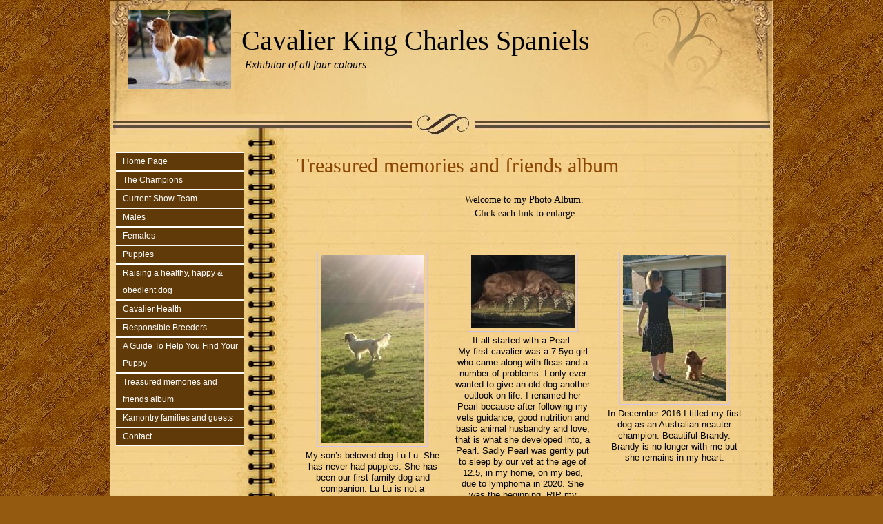

--- FILE ---
content_type: text/html
request_url: https://kamontrycavaliers.com/our-family-album.asp
body_size: 4601
content:

<!DOCTYPE html PUBLIC "-//W3C//DTD XHTML 1.0 Strict//EN" "http://www.w3.org/TR/xhtml1/DTD/xhtml1-strict.dtd">
<html xmlns="http://www.w3.org/1999/xhtml">
<head>
<meta name="description" content="Cavalier King Charles Spaniel breeder of all 4 colours in the Lockyer Valley, Queensland based breeder of quality Cavaliers">
<meta name="keywords" content="Cavalier puppies for sale, cavalier puppies in Queensland, register breeder cavalier, cavalier puppies QLD, ANKC breeder cavalier puppies, Kamontry cavaliers, cavalier King Charles spaniel, ANKC">
<meta http-equiv="Content-Type" content="text/html; charset=iso-8859-1">
<title>Cavalier King Charles Spaniels</title>
<link href="https://s6.webtemplatecode.com/includes/templatefiles/110/style.css" rel="stylesheet" type="text/css" media="screen" />
<script type="text/javascript" src="https://s6.webtemplatecode.com/includes/templatefiles/highslide/highslide.js"></script>
<script type="text/javascript" src="https://s6.webtemplatecode.com/includes/templatefiles/highslide/highslide1.js"></script>
<link rel="stylesheet" type="text/css" href="https://s6.webtemplatecode.com/includes/templatefiles/highslide/highslide.css" />
<!--[if IE 6]>
<link rel="stylesheet" type="text/css" href="https://s6.webtemplatecode.com/includes/templatefiles/highslide/highslide-ie6.css" />
<![endif]-->

</head>
<body>
<div id="wrapper">
<div id="header" style="height: 196px;">
<div id="logo">
<img style="float:left;padding-left:25px;padding-top:15px;" src="images/topleft_10307.jpg" width="150" height="114">
<h1 style="padding-left:190px;padding-top:37px;">Cavalier King Charles Spaniels</h1><p style="padding-left:195px;">Exhibitor of all four colours</p>
</div>
</div>

	<!-- end #header -->
	<div id="page">
	<div id="navigation">
	
	
	<ul>
	<li><a title="Home Page" href="default.asp">Home Page </a></li>
<li><a title="The Champions" href="hall-of-champions.asp">The Champions </a></li>
<li><a title="Current Show Team" href="current-show-team.asp">Current Show Team </a></li>
<li><a title="Males" href="the-dogs.asp">Males </a></li>
<li><a title="Females" href="kamontry-girls.asp">Females </a></li>
<li><a title="Puppies" href="puppies.asp">Puppies </a></li>
<li><a title="Raising a healthy, happy &amp; obedient dog" href="raising-a-healthy--hopefully-obedient-dog.asp">Raising a healthy, happy &amp; obedient dog </a></li>
<li><a title="Cavalier Health" href="cavalier-health.asp">Cavalier Health </a><ul>
<li><a title="Screening for Syringomyelia" href="screening-for-syringomyelia.asp">Screening for Syringomyelia </a></li>
</ul>
</li>
<li><a title="Responsible Breeders" href="responsible-breeders.asp">Responsible Breeders </a></li>
<li><a title="A Guide To Help You Find Your Puppy" href="a-guide-to-finding-your-puppy.asp">A Guide To Help You Find Your Puppy </a></li>
<li><a title="Treasured memories and friends album" href="our-family-album.asp">Treasured memories and friends album </a></li>
<li><a title="Kamontry families and guests" href="kamontry-families-and-guests.asp">Kamontry families and guests </a></li>
<li><a title="Contact" href="contact.asp">Contact </a></li>

	

	</ul>
	<br style="clear: both;" /> 
	</div>
		<!-- end #sidebar -->
	<div id="content">
		
<h2>Treasured memories and friends album</h2>
<p align="center"><span style="font-family:comic sans ms,cursive;">Welcome to my Photo Album.<br />
Click each link to enlarge</span></p>


        <div class="highslide-gallery">
      <br><table width="100%" border="0" cellpadding="10">
        
        
	        <tr valign="top"> 
	        <td width="33%" valign="top"> 
	            <center>
	                 <div class="thumbwrapper">
<a href="images/album_18603_722020141545.jpg" class="highslide" onclick="return hs.expand(this, galleryOptions)">
<img src="images/album_18603_722020141545sm.jpg" title="Click to enlarge" width="150" height="273" border="0">
</a>
<div class="highslide-caption">
My son’s beloved dog Lu Lu. She has never had puppies. She has been our first family dog and companion. Lu Lu is not a pedigree dog. I waited for her to look like the photos of cavaliers I had admired on the internet. The beauty of pedigree dogs is that you get what you expect. This is due to the standard as set out by the ANKC. Lu Lu did start something special</div>

	          </center></td>
	          <td width="33%" valign="top"> 
	            
	            <center>
	                 <div class="thumbwrapper">
<a href="images/album_18603_71202020334.jpg" class="highslide" onclick="return hs.expand(this, galleryOptions)">
<img src="images/album_18603_71202020334sm.jpg" title="Click to enlarge" width="150" height="106" border="0">
</a>
<div class="highslide-caption">
It all started with a Pearl.  <br>My first cavalier was a 7.5yo girl who came along with fleas and a number of problems. I only ever wanted to give an old dog another outlook on life. I renamed her Pearl because after following my vets guidance, good nutrition and basic animal husbandry and love, that is what she developed into, a Pearl. Sadly Pearl was gently put to sleep by our vet at the age of 12.5, in my home, on my bed, due to lymphoma in 2020. She was the beginning. RIP my darling</div>
</center>
	          </td>
	          <td width="34%" valign="top"> 
	                  <center>
<div class="thumbwrapper">
<a href="images/album_18603_73202022816.jpg" class="highslide" onclick="return hs.expand(this, galleryOptions)">
<img src="images/album_18603_73202022816sm.jpg" title="Click to enlarge" width="150" height="212" border="0">
</a>
<div class="highslide-caption">
In December 2016 I titled my first dog as an Australian neauter champion. Beautiful Brandy. Brandy is no longer with me but she remains in my heart.</div>

	          
	            </center>
	            
	          </td>
	        </tr>
        
	        <tr valign="top"> 
	        <td width="33%" valign="top"> 
	            <center>
	                 <div class="thumbwrapper">
<a href="images/album_18603_73202011249.jpg" class="highslide" onclick="return hs.expand(this, galleryOptions)">
<img src="images/album_18603_73202011249sm.jpg" title="Click to enlarge" width="150" height="188" border="0">
</a>
<div class="highslide-caption">
In 2017 Morganlea Arwen In Thistledown came along. On the 15th of July 2017 Arwen took out Baby Puppy In Show at the Queensland Cavalier King Charles Spaniel Championship Speciality under judge Lyndy Morris. This fuelled me to obtain her title within 18 month and ignited my dream and passion for the breed.</div>

	          </center></td>
	          <td width="33%" valign="top"> 
	            
	            <center>
	                 <div class="thumbwrapper">
<a href="images/album_18603_73202011812.jpg" class="highslide" onclick="return hs.expand(this, galleryOptions)">
<img src="images/album_18603_73202011812sm.jpg" title="Click to enlarge" width="150" height="84" border="0">
</a>
<div class="highslide-caption">
Shortly after along came Miss Bonnie, Pabianpark Pennies From Heaven</div>
</center>
	          </td>
	          <td width="34%" valign="top"> 
	                  <center>
<div class="thumbwrapper">
<a href="images/album_18603_482022185131.jpg" class="highslide" onclick="return hs.expand(this, galleryOptions)">
<img src="images/album_18603_482022185131sm.jpg" title="Click to enlarge" width="150" height="160" border="0">
</a>
<div class="highslide-caption">
Two special girls Arwen and Bonnie. Arwen was my first entire dam to title. Her line ended with her here but she lives a happy life with friends. Bonnie produced some lovely puppies for me and is now desexed living a comfortable life in my bed. I had to part with one but Bonnie stays on as the matriarch  </div>

	          
	            </center>
	            
	          </td>
	        </tr>
        
	        <tr valign="top"> 
	        <td width="33%" valign="top"> 
	            <center>
	                 <div class="thumbwrapper">
<a href="images/album_18603_73202011200.jpg" class="highslide" onclick="return hs.expand(this, galleryOptions)">
<img src="images/album_18603_73202011200sm.jpg" title="Click to enlarge" width="150" height="107" border="0">
</a>
<div class="highslide-caption">
Elfking Some Like It Hot At Edenridge (Wesley) came along in early 2019. A gift from Edenridge Cavaliers. Wesley is a true showman and an exceptional cavalier. He follows me around our property off leash and will not stray. Unless he spots our cat Miss Floss.</div>

	          </center></td>
	          <td width="33%" valign="top"> 
	            
	            <center>
	                 <div class="thumbwrapper">
<a href="images/album_18603_732020232847.jpg" class="highslide" onclick="return hs.expand(this, galleryOptions)">
<img src="images/album_18603_732020232847sm.jpg" title="Click to enlarge" width="150" height="200" border="0">
</a>
<div class="highslide-caption">
We are a very social crew and go out visiting places, family and friends. We are not just show dogs. Walter, Lily, Elvis, Wanda and Pearl visiting their other cavalier friends. We bring the dog park to you! The dogs are my pets and they play a big part of my social life.</div>
</center>
	          </td>
	          <td width="34%" valign="top"> 
	                  <center>
<div class="thumbwrapper">
<a href="images/album_18603_732020234035.jpg" class="highslide" onclick="return hs.expand(this, galleryOptions)">
<img src="images/album_18603_732020234035sm.jpg" title="Click to enlarge" width="150" height="200" border="0">
</a>
<div class="highslide-caption">
Arwen with puppies on board visiting family! </div>

	          
	            </center>
	            
	          </td>
	        </tr>
        
	        <tr valign="top"> 
	        <td width="33%" valign="top"> 
	            <center>
	                 <div class="thumbwrapper">
<a href="images/album_18603_732020234523.jpg" class="highslide" onclick="return hs.expand(this, galleryOptions)">
<img src="images/album_18603_732020234523sm.jpg" title="Click to enlarge" width="150" height="104" border="0">
</a>
<div class="highslide-caption">
But we love showing dogs! <br>Kamontry A Stellar Affair awarded baby puppy in group</div>

	          </center></td>
	          <td width="33%" valign="top"> 
	            
	            <center>
	                 <div class="thumbwrapper">
<a href="images/album_18603_11252020115810.jpg" class="highslide" onclick="return hs.expand(this, galleryOptions)">
<img src="images/album_18603_11252020115810sm.jpg" title="Click to enlarge" width="150" height="200" border="0">
</a>
<div class="highslide-caption">
Stepping out with the young ones</div>
</center>
	          </td>
	          <td width="34%" valign="top"> 
	                  <center>
<div class="thumbwrapper">
<a href="images/album_18603_1292020143656.jpg" class="highslide" onclick="return hs.expand(this, galleryOptions)">
<img src="images/album_18603_1292020143656sm.jpg" title="Click to enlarge" width="150" height="201" border="0">
</a>
<div class="highslide-caption">
Always having fun and meeting up with friends who are big enthusiasts of the breed.</div>

	          
	            </center>
	            
	          </td>
	        </tr>
        
	        <tr valign="top"> 
	        <td width="33%" valign="top"> 
	            <center>
	                 <div class="thumbwrapper">
<a href="images/album_18603_815202110423.jpg" class="highslide" onclick="return hs.expand(this, galleryOptions)">
<img src="images/album_18603_815202110423sm.jpg" title="Click to enlarge" width="150" height="200" border="0">
</a>
<div class="highslide-caption">
Kamontry Sunlit Plains Forever AKA Digby living with Maree and Steve on their farm in Western Australia. Digby has proven to be a very versatile dog. Credit to Maree and Steve for sure! </div>

	          </center></td>
	          <td width="33%" valign="top"> 
	            
	            <center>
	                 <div class="thumbwrapper">
<a href="images/album_18603_1021202101311.jpg" class="highslide" onclick="return hs.expand(this, galleryOptions)">
<img src="images/album_18603_1021202101311sm.jpg" title="Click to enlarge" width="150" height="200" border="0">
</a>
<div class="highslide-caption">
Digby is a versatile dog. He is also socialised to chickens and many other farm animals. He arrived in WA at 12 weeks old and his owners Maree and Steve have done an amazing job with him.  </div>
</center>
	          </td>
	          <td width="34%" valign="top"> 
	                  <center>
<div class="thumbwrapper">
<a href="images/album_18603_124202119856.jpg" class="highslide" onclick="return hs.expand(this, galleryOptions)">
<img src="images/album_18603_124202119856sm.jpg" title="Click to enlarge" width="150" height="120" border="0">
</a>
<div class="highslide-caption">
Following November 2021 I introduced my first black and tan to the family, Grace</div>

	          
	            </center>
	            
	          </td>
	        </tr>
        
	        <tr valign="top"> 
	        <td width="33%" valign="top"> 
	            <center>
	                 <div class="thumbwrapper">
<a href="images/album_18603_711202210225.jpg" class="highslide" onclick="return hs.expand(this, galleryOptions)">
<img src="images/album_18603_711202210225sm.jpg" title="Click to enlarge" width="150" height="100" border="0">
</a>
<div class="highslide-caption">
Kamontry Her Grace</div>

	          </center></td>
	          <td width="33%" valign="top"> 
	            
	            <center>
	                 <div class="thumbwrapper">
<a href="images/album_18603_49202210277.jpg" class="highslide" onclick="return hs.expand(this, galleryOptions)">
<img src="images/album_18603_49202210277sm.jpg" title="Click to enlarge" width="150" height="220" border="0">
</a>
<div class="highslide-caption">
Christmas fun with my dear friend and her bogan princess Charlotte and my Elvis</div>
</center>
	          </td>
	          <td width="34%" valign="top"> 
	                  <center>
<div class="thumbwrapper">
<a href="images/album_18603_492022102953.jpg" class="highslide" onclick="return hs.expand(this, galleryOptions)">
<img src="images/album_18603_492022102953sm.jpg" title="Click to enlarge" width="150" height="112" border="0">
</a>
<div class="highslide-caption">
Getting our hearts checked, Wesley, Lily, daughter of Wesley and Bonnie Bon Bon</div>

	          
	            </center>
	            
	          </td>
	        </tr>
        
	        <tr valign="top"> 
	        <td width="33%" valign="top"> 
	            <center>
	                 <div class="thumbwrapper">
<a href="images/album_18603_482022202535.jpg" class="highslide" onclick="return hs.expand(this, galleryOptions)">
<img src="images/album_18603_482022202535sm.jpg" title="Click to enlarge" width="150" height="215" border="0">
</a>
<div class="highslide-caption">
When your wife suggests another cavalier. One is never enough. Cavaliers come in four colours, blenheim, tri colour, ruby and black and tan</div>

	          </center></td>
	          <td width="33%" valign="top"> 
	            
	            <center>
	                 <div class="thumbwrapper">
<a href="images/album_18603_7102022215748.jpg" class="highslide" onclick="return hs.expand(this, galleryOptions)">
<img src="images/album_18603_7102022215748sm.jpg" title="Click to enlarge" width="150" height="101" border="0">
</a>
<div class="highslide-caption">
Wesley at the cavalier king charles spaniel club of Queensland championship show 2019. </div>
</center>
	          </td>
	          <td width="34%" valign="top"> 
	                  <center>
<div class="thumbwrapper">
<a href="images/album_18603_7102022215829.jpg" class="highslide" onclick="return hs.expand(this, galleryOptions)">
<img src="images/album_18603_7102022215829sm.jpg" title="Click to enlarge" width="150" height="100" border="0">
</a>
<div class="highslide-caption">
Elvis at the cavalier king charles spaniel club of Queensland championship show 2022.</div>

	          
	            </center>
	            
	          </td>
	        </tr>
        
	        <tr valign="top"> 
	        <td width="33%" valign="top"> 
	            <center>
	                 <div class="thumbwrapper">
<a href="images/album_18603_710202222043.jpg" class="highslide" onclick="return hs.expand(this, galleryOptions)">
<img src="images/album_18603_710202222043sm.jpg" title="Click to enlarge" width="150" height="100" border="0">
</a>
<div class="highslide-caption">
Elvis, intermediate in show at the cavalier king charles spaniel club of Queensland championship show 2022</div>

	          </center></td>
	          <td width="33%" valign="top"> 
	            
	            <center>
	                 <div class="thumbwrapper">
<a href="images/album_18603_710202222247.jpg" class="highslide" onclick="return hs.expand(this, galleryOptions)">
<img src="images/album_18603_710202222247sm.jpg" title="Click to enlarge" width="150" height="100" border="0">
</a>
<div class="highslide-caption">
Winning is hard work. Only Elvis can manage to get himself like this in a few minutes. He ran the exact same ring in the line up for dog challenge and indeed he was the dirtiest.</div>
</center>
	          </td>
	          <td width="34%" valign="top"> 
	                  <center>
<div class="thumbwrapper">
<a href="images/album_18603_1126202285917.jpg" class="highslide" onclick="return hs.expand(this, galleryOptions)">
<img src="images/album_18603_1126202285917sm.jpg" title="Click to enlarge" width="150" height="168" border="0">
</a>
<div class="highslide-caption">
Walter celebrating his other brother’s birthday. I like to hear from my families and love the photos that come back </div>

	          
	            </center>
	            
	          </td>
	        </tr>
        
	        <tr valign="top"> 
	        <td width="33%" valign="top"> 
	            <center>
	                 <div class="thumbwrapper">
<a href="images/album_18603_71420230915.jpg" class="highslide" onclick="return hs.expand(this, galleryOptions)">
<img src="images/album_18603_71420230915sm.jpg" title="Click to enlarge" width="150" height="273" border="0">
</a>
<div class="highslide-caption">
On the 16/7/23 we had to make the very difficult decision to put our first family dog Lu Lu to sleep at age 15. Dogs are a reminder of years gone by and the people who have come, gone and grown old with us. Always in our hearts, never forgotten and greatly missed</div>

	          </center></td>
	          <td width="33%" valign="top"> 
	            
	            <center>
	                 <div class="thumbwrapper">
<a href="images/album_18603_10192023161250.jpg" class="highslide" onclick="return hs.expand(this, galleryOptions)">
<img src="images/album_18603_10192023161250sm.jpg" title="Click to enlarge" width="150" height="200" border="0">
</a>
<div class="highslide-caption">
Our darling Wesley, living his best pet life with friends down the coast. Still healthy, happy and living like a king </div>
</center>
	          </td>
	          <td width="34%" valign="top"> 
	                  <center>
<div class="thumbwrapper">
<a href="images/album_18603_11620260159.jpg" class="highslide" onclick="return hs.expand(this, galleryOptions)">
<img src="images/album_18603_11620260159sm.jpg" title="Click to enlarge" width="150" height="200" border="0">
</a>
<div class="highslide-caption">
In 2025 Florence arrived from the USA, thanks to Mia Lawson, Zelosia Cavaliers. Thanking Mia for the work she has put into her breeding program and sharing that with me </div>

	          
	            </center>
	            
	          </td>
	        </tr>
        
      </table>
      </div>
      <p>&nbsp;</p><br style="clear: both;" /><div id="contact">
<h3>Contact Details</h3>
Kasia<br />
Lockyer Valley, QLD, Australia
<br />Email : <a href="/cdn-cgi/l/email-protection#fc979d8f959d9a999098919d92bc949388919d9590d29f9391"><span class="__cf_email__" data-cfemail="2c474d5f454d4a494048414d426c444358414d4540024f4341">[email&#160;protected]</span></a></div>
		</div>
		<!-- end #content -->
		
		<div style="clear: both;">&nbsp;</div>
	</div>


	<!-- end #page -->
</div>
<div id="footer-wrapper">
	<div id="footer">
		<p>Copyright (c) 2026. &nbsp;&nbsp;Powered by <a target="_blank" href="http://www.dogzonline.com.au/" rel="nofollow" title="Dogz Online - Australia's Pure Bred Dog Community">Dogz Online</a></p>
	</div>
	<!-- end #footer -->
</div>

<script data-cfasync="false" src="/cdn-cgi/scripts/5c5dd728/cloudflare-static/email-decode.min.js"></script><script defer src="https://static.cloudflareinsights.com/beacon.min.js/vcd15cbe7772f49c399c6a5babf22c1241717689176015" integrity="sha512-ZpsOmlRQV6y907TI0dKBHq9Md29nnaEIPlkf84rnaERnq6zvWvPUqr2ft8M1aS28oN72PdrCzSjY4U6VaAw1EQ==" data-cf-beacon='{"version":"2024.11.0","token":"9a6bcf06e9624dd58cf226414d050b0e","r":1,"server_timing":{"name":{"cfCacheStatus":true,"cfEdge":true,"cfExtPri":true,"cfL4":true,"cfOrigin":true,"cfSpeedBrain":true},"location_startswith":null}}' crossorigin="anonymous"></script>
</body>
</html>



--- FILE ---
content_type: text/css
request_url: https://s6.webtemplatecode.com/includes/templatefiles/110/style.css
body_size: 1325
content:
body { behavior:url(cssHoverFix.htc);}
body {
	margin: 0;
	padding: 0;
	background:#945A10 url(bg.jpg);
	font-family: Arial, Helvetica, sans-serif;
	font-size:90%;
	color: #000;

}


table.pedigree {
	border-width: 1px;
	border-spacing: 2px;
	border-color: #d2a463;
	border-collapse: separate;
	width:100%;

}
table.pedigree th {
	border-width: 1px;
	padding: 3px;
	border-style: solid;
	border-color: #d2a463;
	background:#483317;
	color:#fff;

}
table.pedigree td {
	border-width: 1px;
	padding: 3px;
	border-style: solid;
	border-color: #d2a463;

}

h1, h2, h3, h4 {
	margin: 0;
	padding: 0 0 20px 0;
	font-family: Georgia, "Times New Roman", Times, serif;
	font-weight: normal;
	color: #894501;
}

h1 {
	font-size: 35px;
	line-height:43px;
}

h2 {
	font-size: 30px;
	line-height:38px;
}

h3 {
	font-size: 20px;
}

h4 {
	font-size: 18px;
}

p, ul, ol {
	margin-top: 0;
}


#wrapper {
	width: 960px;
	margin: 0 auto;
	padding: 0;
	background : #ffffff; 
}

/* Header */

#header {
	width: 960px;
	margin: 0 auto;
	padding:0px;
	background:#EFD193 url(headerBg.jpg) no-repeat 0 0;
	
}

#headerx {
	width: 960px;
	margin: 0 auto;
	padding:0px;
	background-color:#EFD193;
	
}

/* Logo */

#logo {
	margin: 0;
	padding: 0px;
	color: #000;
}

#logo h1 {
	padding-left: 30px;
	padding-top: 50px;
	padding-bottom:5px;
	color:#000;
	font-size: 2.8em;
}

#logo p {
	margin: 0;
	padding: 0px 0 0 35px;
	font: normal 16px Georgia, "Times New Roman", Times, serif;
	font-style: italic;
} 

#banner {
	margin: 0;
	padding: 0px;
	display: none;
}



/* Page */

#page {
	width: 960px;
	margin: 0 auto;
	padding: 0;
	background: #f3d18d url(body-bg.jpg) repeat-y left top;
}

/* Content */

#content {
	float: right;
	width: 660px;
	margin-right:10px;
	padding:25px 20px 20px 20px;
	line-height: 145%;
	overflow:auto;
	display: inline;
}

.thumbnail
{
border: 1px solid #999;
padding: 5px;
}

/* Sidebar */

#navigation {float:left;
padding: 25px 9px 20px 8px;
width:185px; font-size:12px;}

/*Main Menu*/
#navigation ul {margin:0px; padding:0px; background-color:#603B09;}

#navigation ul li {
min-height:25px;
line-height:25px; 
list-style:none; 
padding-left:10px;
color:#FFF; 
border-top:#fff solid; 
border-bottom:#fff solid; 
border-width:1px;

}

#navigation li a {
color : #fff;
text-decoration : none;
display: block;
width:100%;
}


#navigation ul li:hover {background-color:#3E2503; position:relative;}

/*Sub Menu*/
#navigation ul ul {display:none; position:absolute; left:75px; top:5px; border:#fff solid; border-width:1px; background-color:#603B09; }
#navigation ul li:hover ul {display:block;}

#navigation ul ul li { min-width:185px; float:left; display:inline; border:none;}
#navigation ul ul li:hover {border:none;}

#navigation li:hover ul li ul {display:none;}

#navigation ul ul li ul {left:110px; background-color:#0099CC;}
#navigation ul ul li:hover ul {display:block;}

#contact {
	width:400px;
	line-height:19px;
	background:#d2a463 url(envelope.gif) 100% 100% no-repeat;
	border:1px solid #ffebbf;
	color:#000;
	margin:20px auto;
	padding:15px;
	}


		
#contact h3 {
	font-size:20px;
	line-height:24px;
	font-weight:normal;
	color:#894501;
	padding:0 0 5px;
	}	
	
#contact a {color:#000;}

/* Footer */

#footer-wrapper {
	width: 960px;
	margin: 0 auto;
	padding: 0;
}

#footer {
	width: 960px;
	height: 50px;
	margin: 0 auto;
	padding: 0px 0 15px 0;
	background:#f3d18d url(footer-bdr.gif) 0 0 repeat-x;
	font-family: Arial, Helvetica, sans-serif;
}

#footer p {
	margin: 0;
	padding-top: 25px;
	line-height: normal;
	font-size: 10px;
	text-transform: uppercase;
	text-align: center;
	color: #000;
}

#footer a {
	color: #000;
}

input.guest {
	width:180px;
	margin-bottom: 5px;
	font-size: 90%; 
	background-color: #F5F3E7; 
	border: 1px solid #d2a463;
	padding:3px;
}

textarea {
	width:380x;
	margin-bottom: 5px;
	font-size: 90%; 
	background-color: #F5F3E7; 
	border: 1px solid #d2a463;
	padding:3px;
}

input.button {    
 font: 90% Verdana, Geneva, Arial, Helvetica, sans-serif; 
 font-weight:bold;   
 background-color: #603b09;    
 color: #fff;    
 margin-left: 12px;    
 margin-top: 3px;    
 margin-bottom: 2px;    
}

.highslide img {
	border: 1px solid #d2a463;
	padding:4px;
}

.highslide:hover img {
	border-color: gray;
}


